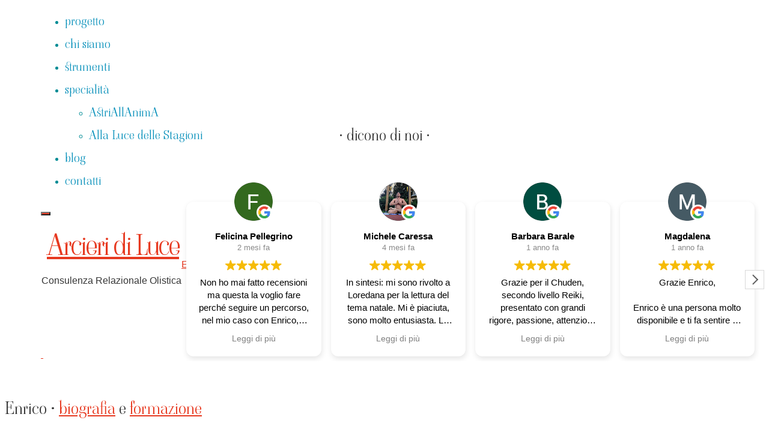

--- FILE ---
content_type: text/html; charset=UTF-8
request_url: https://arcieridiluce.com/chi-siamo/
body_size: 21636
content:
<!DOCTYPE html>
<html lang="it-IT">
<head>

<meta name="viewport" content="width=device-width, user-scalable=yes, initial-scale=1.0">
<meta http-equiv="X-UA-Compatible" content="IE=edge" /><meta charset="UTF-8">
<link rel="profile" href="http://gmpg.org/xfn/11">
<link rel="pingback" href="https://arcieridiluce.com/xmlrpc.php">
<title>Chi Siamo &#8211; Arcieri di Luce</title>
<meta name='robots' content='max-image-preview:large' />
<link rel='dns-prefetch' href='//stats.wp.com' />
<link rel='dns-prefetch' href='//fonts.googleapis.com' />
<link rel='preconnect' href='//i0.wp.com' />
<link rel='preconnect' href='//c0.wp.com' />
<link rel="alternate" type="application/rss+xml" title="Arcieri di Luce &raquo; Feed" href="https://arcieridiluce.com/feed/" />
<link rel="alternate" type="application/rss+xml" title="Arcieri di Luce &raquo; Feed dei commenti" href="https://arcieridiluce.com/comments/feed/" />
<link rel="alternate" type="application/rss+xml" title="Arcieri di Luce &raquo; Chi Siamo Feed dei commenti" href="https://arcieridiluce.com/chi-siamo/feed/" />
<link rel="alternate" title="oEmbed (JSON)" type="application/json+oembed" href="https://arcieridiluce.com/wp-json/oembed/1.0/embed?url=https%3A%2F%2Farcieridiluce.com%2Fchi-siamo%2F" />
<link rel="alternate" title="oEmbed (XML)" type="text/xml+oembed" href="https://arcieridiluce.com/wp-json/oembed/1.0/embed?url=https%3A%2F%2Farcieridiluce.com%2Fchi-siamo%2F&#038;format=xml" />
<style id='wp-img-auto-sizes-contain-inline-css'>
img:is([sizes=auto i],[sizes^="auto," i]){contain-intrinsic-size:3000px 1500px}
/*# sourceURL=wp-img-auto-sizes-contain-inline-css */
</style>
<style id='wp-emoji-styles-inline-css'>

	img.wp-smiley, img.emoji {
		display: inline !important;
		border: none !important;
		box-shadow: none !important;
		height: 1em !important;
		width: 1em !important;
		margin: 0 0.07em !important;
		vertical-align: -0.1em !important;
		background: none !important;
		padding: 0 !important;
	}
/*# sourceURL=wp-emoji-styles-inline-css */
</style>
<style id='wp-block-library-inline-css'>
:root{--wp-block-synced-color:#7a00df;--wp-block-synced-color--rgb:122,0,223;--wp-bound-block-color:var(--wp-block-synced-color);--wp-editor-canvas-background:#ddd;--wp-admin-theme-color:#007cba;--wp-admin-theme-color--rgb:0,124,186;--wp-admin-theme-color-darker-10:#006ba1;--wp-admin-theme-color-darker-10--rgb:0,107,160.5;--wp-admin-theme-color-darker-20:#005a87;--wp-admin-theme-color-darker-20--rgb:0,90,135;--wp-admin-border-width-focus:2px}@media (min-resolution:192dpi){:root{--wp-admin-border-width-focus:1.5px}}.wp-element-button{cursor:pointer}:root .has-very-light-gray-background-color{background-color:#eee}:root .has-very-dark-gray-background-color{background-color:#313131}:root .has-very-light-gray-color{color:#eee}:root .has-very-dark-gray-color{color:#313131}:root .has-vivid-green-cyan-to-vivid-cyan-blue-gradient-background{background:linear-gradient(135deg,#00d084,#0693e3)}:root .has-purple-crush-gradient-background{background:linear-gradient(135deg,#34e2e4,#4721fb 50%,#ab1dfe)}:root .has-hazy-dawn-gradient-background{background:linear-gradient(135deg,#faaca8,#dad0ec)}:root .has-subdued-olive-gradient-background{background:linear-gradient(135deg,#fafae1,#67a671)}:root .has-atomic-cream-gradient-background{background:linear-gradient(135deg,#fdd79a,#004a59)}:root .has-nightshade-gradient-background{background:linear-gradient(135deg,#330968,#31cdcf)}:root .has-midnight-gradient-background{background:linear-gradient(135deg,#020381,#2874fc)}:root{--wp--preset--font-size--normal:16px;--wp--preset--font-size--huge:42px}.has-regular-font-size{font-size:1em}.has-larger-font-size{font-size:2.625em}.has-normal-font-size{font-size:var(--wp--preset--font-size--normal)}.has-huge-font-size{font-size:var(--wp--preset--font-size--huge)}.has-text-align-center{text-align:center}.has-text-align-left{text-align:left}.has-text-align-right{text-align:right}.has-fit-text{white-space:nowrap!important}#end-resizable-editor-section{display:none}.aligncenter{clear:both}.items-justified-left{justify-content:flex-start}.items-justified-center{justify-content:center}.items-justified-right{justify-content:flex-end}.items-justified-space-between{justify-content:space-between}.screen-reader-text{border:0;clip-path:inset(50%);height:1px;margin:-1px;overflow:hidden;padding:0;position:absolute;width:1px;word-wrap:normal!important}.screen-reader-text:focus{background-color:#ddd;clip-path:none;color:#444;display:block;font-size:1em;height:auto;left:5px;line-height:normal;padding:15px 23px 14px;text-decoration:none;top:5px;width:auto;z-index:100000}html :where(.has-border-color){border-style:solid}html :where([style*=border-top-color]){border-top-style:solid}html :where([style*=border-right-color]){border-right-style:solid}html :where([style*=border-bottom-color]){border-bottom-style:solid}html :where([style*=border-left-color]){border-left-style:solid}html :where([style*=border-width]){border-style:solid}html :where([style*=border-top-width]){border-top-style:solid}html :where([style*=border-right-width]){border-right-style:solid}html :where([style*=border-bottom-width]){border-bottom-style:solid}html :where([style*=border-left-width]){border-left-style:solid}html :where(img[class*=wp-image-]){height:auto;max-width:100%}:where(figure){margin:0 0 1em}html :where(.is-position-sticky){--wp-admin--admin-bar--position-offset:var(--wp-admin--admin-bar--height,0px)}@media screen and (max-width:600px){html :where(.is-position-sticky){--wp-admin--admin-bar--position-offset:0px}}

/*# sourceURL=wp-block-library-inline-css */
</style><style id='global-styles-inline-css'>
:root{--wp--preset--aspect-ratio--square: 1;--wp--preset--aspect-ratio--4-3: 4/3;--wp--preset--aspect-ratio--3-4: 3/4;--wp--preset--aspect-ratio--3-2: 3/2;--wp--preset--aspect-ratio--2-3: 2/3;--wp--preset--aspect-ratio--16-9: 16/9;--wp--preset--aspect-ratio--9-16: 9/16;--wp--preset--color--black: #000000;--wp--preset--color--cyan-bluish-gray: #abb8c3;--wp--preset--color--white: #ffffff;--wp--preset--color--pale-pink: #f78da7;--wp--preset--color--vivid-red: #cf2e2e;--wp--preset--color--luminous-vivid-orange: #ff6900;--wp--preset--color--luminous-vivid-amber: #fcb900;--wp--preset--color--light-green-cyan: #7bdcb5;--wp--preset--color--vivid-green-cyan: #00d084;--wp--preset--color--pale-cyan-blue: #8ed1fc;--wp--preset--color--vivid-cyan-blue: #0693e3;--wp--preset--color--vivid-purple: #9b51e0;--wp--preset--color--accent-1: #e73920;--wp--preset--color--accent-2: #008c95;--wp--preset--color--headings: #333;--wp--preset--color--sitetext: #353535;--wp--preset--color--sitebg: #fff;--wp--preset--gradient--vivid-cyan-blue-to-vivid-purple: linear-gradient(135deg,rgb(6,147,227) 0%,rgb(155,81,224) 100%);--wp--preset--gradient--light-green-cyan-to-vivid-green-cyan: linear-gradient(135deg,rgb(122,220,180) 0%,rgb(0,208,130) 100%);--wp--preset--gradient--luminous-vivid-amber-to-luminous-vivid-orange: linear-gradient(135deg,rgb(252,185,0) 0%,rgb(255,105,0) 100%);--wp--preset--gradient--luminous-vivid-orange-to-vivid-red: linear-gradient(135deg,rgb(255,105,0) 0%,rgb(207,46,46) 100%);--wp--preset--gradient--very-light-gray-to-cyan-bluish-gray: linear-gradient(135deg,rgb(238,238,238) 0%,rgb(169,184,195) 100%);--wp--preset--gradient--cool-to-warm-spectrum: linear-gradient(135deg,rgb(74,234,220) 0%,rgb(151,120,209) 20%,rgb(207,42,186) 40%,rgb(238,44,130) 60%,rgb(251,105,98) 80%,rgb(254,248,76) 100%);--wp--preset--gradient--blush-light-purple: linear-gradient(135deg,rgb(255,206,236) 0%,rgb(152,150,240) 100%);--wp--preset--gradient--blush-bordeaux: linear-gradient(135deg,rgb(254,205,165) 0%,rgb(254,45,45) 50%,rgb(107,0,62) 100%);--wp--preset--gradient--luminous-dusk: linear-gradient(135deg,rgb(255,203,112) 0%,rgb(199,81,192) 50%,rgb(65,88,208) 100%);--wp--preset--gradient--pale-ocean: linear-gradient(135deg,rgb(255,245,203) 0%,rgb(182,227,212) 50%,rgb(51,167,181) 100%);--wp--preset--gradient--electric-grass: linear-gradient(135deg,rgb(202,248,128) 0%,rgb(113,206,126) 100%);--wp--preset--gradient--midnight: linear-gradient(135deg,rgb(2,3,129) 0%,rgb(40,116,252) 100%);--wp--preset--font-size--small: 10px;--wp--preset--font-size--medium: 20px;--wp--preset--font-size--large: 25px;--wp--preset--font-size--x-large: 42px;--wp--preset--font-size--normal: 16px;--wp--preset--font-size--larger: 40px;--wp--preset--spacing--20: 0.44rem;--wp--preset--spacing--30: 0.67rem;--wp--preset--spacing--40: 1rem;--wp--preset--spacing--50: 1.5rem;--wp--preset--spacing--60: 2.25rem;--wp--preset--spacing--70: 3.38rem;--wp--preset--spacing--80: 5.06rem;--wp--preset--shadow--natural: 6px 6px 9px rgba(0, 0, 0, 0.2);--wp--preset--shadow--deep: 12px 12px 50px rgba(0, 0, 0, 0.4);--wp--preset--shadow--sharp: 6px 6px 0px rgba(0, 0, 0, 0.2);--wp--preset--shadow--outlined: 6px 6px 0px -3px rgb(255, 255, 255), 6px 6px rgb(0, 0, 0);--wp--preset--shadow--crisp: 6px 6px 0px rgb(0, 0, 0);}:where(.is-layout-flex){gap: 0.5em;}:where(.is-layout-grid){gap: 0.5em;}body .is-layout-flex{display: flex;}.is-layout-flex{flex-wrap: wrap;align-items: center;}.is-layout-flex > :is(*, div){margin: 0;}body .is-layout-grid{display: grid;}.is-layout-grid > :is(*, div){margin: 0;}:where(.wp-block-columns.is-layout-flex){gap: 2em;}:where(.wp-block-columns.is-layout-grid){gap: 2em;}:where(.wp-block-post-template.is-layout-flex){gap: 1.25em;}:where(.wp-block-post-template.is-layout-grid){gap: 1.25em;}.has-black-color{color: var(--wp--preset--color--black) !important;}.has-cyan-bluish-gray-color{color: var(--wp--preset--color--cyan-bluish-gray) !important;}.has-white-color{color: var(--wp--preset--color--white) !important;}.has-pale-pink-color{color: var(--wp--preset--color--pale-pink) !important;}.has-vivid-red-color{color: var(--wp--preset--color--vivid-red) !important;}.has-luminous-vivid-orange-color{color: var(--wp--preset--color--luminous-vivid-orange) !important;}.has-luminous-vivid-amber-color{color: var(--wp--preset--color--luminous-vivid-amber) !important;}.has-light-green-cyan-color{color: var(--wp--preset--color--light-green-cyan) !important;}.has-vivid-green-cyan-color{color: var(--wp--preset--color--vivid-green-cyan) !important;}.has-pale-cyan-blue-color{color: var(--wp--preset--color--pale-cyan-blue) !important;}.has-vivid-cyan-blue-color{color: var(--wp--preset--color--vivid-cyan-blue) !important;}.has-vivid-purple-color{color: var(--wp--preset--color--vivid-purple) !important;}.has-black-background-color{background-color: var(--wp--preset--color--black) !important;}.has-cyan-bluish-gray-background-color{background-color: var(--wp--preset--color--cyan-bluish-gray) !important;}.has-white-background-color{background-color: var(--wp--preset--color--white) !important;}.has-pale-pink-background-color{background-color: var(--wp--preset--color--pale-pink) !important;}.has-vivid-red-background-color{background-color: var(--wp--preset--color--vivid-red) !important;}.has-luminous-vivid-orange-background-color{background-color: var(--wp--preset--color--luminous-vivid-orange) !important;}.has-luminous-vivid-amber-background-color{background-color: var(--wp--preset--color--luminous-vivid-amber) !important;}.has-light-green-cyan-background-color{background-color: var(--wp--preset--color--light-green-cyan) !important;}.has-vivid-green-cyan-background-color{background-color: var(--wp--preset--color--vivid-green-cyan) !important;}.has-pale-cyan-blue-background-color{background-color: var(--wp--preset--color--pale-cyan-blue) !important;}.has-vivid-cyan-blue-background-color{background-color: var(--wp--preset--color--vivid-cyan-blue) !important;}.has-vivid-purple-background-color{background-color: var(--wp--preset--color--vivid-purple) !important;}.has-black-border-color{border-color: var(--wp--preset--color--black) !important;}.has-cyan-bluish-gray-border-color{border-color: var(--wp--preset--color--cyan-bluish-gray) !important;}.has-white-border-color{border-color: var(--wp--preset--color--white) !important;}.has-pale-pink-border-color{border-color: var(--wp--preset--color--pale-pink) !important;}.has-vivid-red-border-color{border-color: var(--wp--preset--color--vivid-red) !important;}.has-luminous-vivid-orange-border-color{border-color: var(--wp--preset--color--luminous-vivid-orange) !important;}.has-luminous-vivid-amber-border-color{border-color: var(--wp--preset--color--luminous-vivid-amber) !important;}.has-light-green-cyan-border-color{border-color: var(--wp--preset--color--light-green-cyan) !important;}.has-vivid-green-cyan-border-color{border-color: var(--wp--preset--color--vivid-green-cyan) !important;}.has-pale-cyan-blue-border-color{border-color: var(--wp--preset--color--pale-cyan-blue) !important;}.has-vivid-cyan-blue-border-color{border-color: var(--wp--preset--color--vivid-cyan-blue) !important;}.has-vivid-purple-border-color{border-color: var(--wp--preset--color--vivid-purple) !important;}.has-vivid-cyan-blue-to-vivid-purple-gradient-background{background: var(--wp--preset--gradient--vivid-cyan-blue-to-vivid-purple) !important;}.has-light-green-cyan-to-vivid-green-cyan-gradient-background{background: var(--wp--preset--gradient--light-green-cyan-to-vivid-green-cyan) !important;}.has-luminous-vivid-amber-to-luminous-vivid-orange-gradient-background{background: var(--wp--preset--gradient--luminous-vivid-amber-to-luminous-vivid-orange) !important;}.has-luminous-vivid-orange-to-vivid-red-gradient-background{background: var(--wp--preset--gradient--luminous-vivid-orange-to-vivid-red) !important;}.has-very-light-gray-to-cyan-bluish-gray-gradient-background{background: var(--wp--preset--gradient--very-light-gray-to-cyan-bluish-gray) !important;}.has-cool-to-warm-spectrum-gradient-background{background: var(--wp--preset--gradient--cool-to-warm-spectrum) !important;}.has-blush-light-purple-gradient-background{background: var(--wp--preset--gradient--blush-light-purple) !important;}.has-blush-bordeaux-gradient-background{background: var(--wp--preset--gradient--blush-bordeaux) !important;}.has-luminous-dusk-gradient-background{background: var(--wp--preset--gradient--luminous-dusk) !important;}.has-pale-ocean-gradient-background{background: var(--wp--preset--gradient--pale-ocean) !important;}.has-electric-grass-gradient-background{background: var(--wp--preset--gradient--electric-grass) !important;}.has-midnight-gradient-background{background: var(--wp--preset--gradient--midnight) !important;}.has-small-font-size{font-size: var(--wp--preset--font-size--small) !important;}.has-medium-font-size{font-size: var(--wp--preset--font-size--medium) !important;}.has-large-font-size{font-size: var(--wp--preset--font-size--large) !important;}.has-x-large-font-size{font-size: var(--wp--preset--font-size--x-large) !important;}
/*# sourceURL=global-styles-inline-css */
</style>

<style id='classic-theme-styles-inline-css'>
/*! This file is auto-generated */
.wp-block-button__link{color:#fff;background-color:#32373c;border-radius:9999px;box-shadow:none;text-decoration:none;padding:calc(.667em + 2px) calc(1.333em + 2px);font-size:1.125em}.wp-block-file__button{background:#32373c;color:#fff;text-decoration:none}
/*# sourceURL=/wp-includes/css/classic-themes.min.css */
</style>
<link rel='stylesheet' id='wc-gallery-style-css' href='https://arcieridiluce.com/wp-content/plugins/boldgrid-gallery/includes/css/style.css?ver=1.55' media='all' />
<link rel='stylesheet' id='wc-gallery-popup-style-css' href='https://arcieridiluce.com/wp-content/plugins/boldgrid-gallery/includes/css/magnific-popup.css?ver=1.1.0' media='all' />
<link rel='stylesheet' id='wc-gallery-flexslider-style-css' href='https://arcieridiluce.com/wp-content/plugins/boldgrid-gallery/includes/vendors/flexslider/flexslider.css?ver=2.6.1' media='all' />
<link rel='stylesheet' id='wc-gallery-owlcarousel-style-css' href='https://arcieridiluce.com/wp-content/plugins/boldgrid-gallery/includes/vendors/owlcarousel/assets/owl.carousel.css?ver=2.1.4' media='all' />
<link rel='stylesheet' id='wc-gallery-owlcarousel-theme-style-css' href='https://arcieridiluce.com/wp-content/plugins/boldgrid-gallery/includes/vendors/owlcarousel/assets/owl.theme.default.css?ver=2.1.4' media='all' />
<link rel='stylesheet' id='fluida-themefonts-css' href='https://arcieridiluce.com/wp-content/themes/fluida/resources/fonts/fontfaces.css?ver=1.8.8.1' media='all' />
<link rel='stylesheet' id='fluida-googlefonts-css' href='//fonts.googleapis.com/css?family=Viaoda+Libre%3A%7CViaoda+Libre%3A100%7CViaoda+Libre%3A200&#038;ver=1.8.8.1' media='all' />
<link rel='stylesheet' id='fluida-main-css' href='https://arcieridiluce.com/wp-content/themes/fluida/style.css?ver=1.8.8.1' media='all' />
<style id='fluida-main-inline-css'>
 #site-wrapper, #site-header-main, #header-image-main-inside, #wp-custom-header { margin: 0 auto; max-width: 1920px; } #primary { width: 120px; } #secondary { width: 120px; } #container.one-column { } #container.two-columns-right #secondary { float: right; } #container.two-columns-right .main, .two-columns-right #breadcrumbs { width: calc( 98% - 120px ); float: left; } #container.two-columns-left #primary { float: left; } #container.two-columns-left .main, .two-columns-left #breadcrumbs { width: calc( 98% - 120px ); float: right; } #container.three-columns-right #primary, #container.three-columns-left #primary, #container.three-columns-sided #primary { float: left; } #container.three-columns-right #secondary, #container.three-columns-left #secondary, #container.three-columns-sided #secondary { float: left; } #container.three-columns-right #primary, #container.three-columns-left #secondary { margin-left: 2%; margin-right: 2%; } #container.three-columns-right .main, .three-columns-right #breadcrumbs { width: calc( 96% - 240px ); float: left; } #container.three-columns-left .main, .three-columns-left #breadcrumbs { width: calc( 96% - 240px ); float: right; } #container.three-columns-sided #secondary { float: right; } #container.three-columns-sided .main, .three-columns-sided #breadcrumbs { width: calc( 96% - 240px ); float: right; margin: 0 calc( 2% + 120px ) 0 -1920px; } html { font-family: Helvetica Neue, Arial, Helvetica, sans-serif; font-size: 16px; font-weight: 300; line-height: 1.9; } #site-title { font-family: 'Viaoda Libre'; font-size: 90%; font-weight: 100; } #access ul li a { font-family: 'Viaoda Libre'; font-size: 100%; font-weight: 100; } #access i.search-icon { ; } .widget-title { font-family: Helvetica Neue, Arial, Helvetica, sans-serif; font-size: 100%; font-weight: 300; } .widget-container { font-family: Helvetica Neue, Arial, Helvetica, sans-serif; font-size: 100%; font-weight: 300; } .entry-title, #reply-title, .woocommerce .main .page-title, .woocommerce .main .entry-title { font-family: 'Viaoda Libre'; font-size: 280%; font-weight: 200; } .content-masonry .entry-title { font-size: 210%; } h1 { font-size: 2.563em; } h2 { font-size: 2.266em; } h3 { font-size: 1.969em; } h4 { font-size: 1.672em; } h5 { font-size: 1.375em; } h6 { font-size: 1.078em; } h1, h2, h3, h4, h5, h6 { font-family: 'Viaoda Libre'; font-weight: 100; } .lp-staticslider .staticslider-caption-title, .seriousslider.seriousslider-theme .seriousslider-caption-title { font-family: 'Viaoda Libre'; } body { color: #353535; background-color: #f3f3f3; } #site-header-main, #site-header-main-inside, #access ul li a, #access ul ul, #access::after { background-color: #ffffff; } #access .menu-main-search .searchform { border-color: #008c95; background-color: #008c95; } .menu-search-animated .searchform input[type="search"], .menu-search-animated .searchform input[type="search"]:focus { color: #ffffff; } #header a { color: #e73920; } #access > div > ul > li, #access > div > ul > li > a { color: #008c95; } #access ul.sub-menu li a, #access ul.children li a { color: #555; } #access ul.sub-menu li:hover > a, #access ul.children li:hover > a { background-color: rgba(85,85,85,0.1); } #access > div > ul > li:hover > a { color: #ffffff; } #access ul > li.current_page_item > a, #access ul > li.current-menu-item > a, #access ul > li.current_page_ancestor > a, #access ul > li.current-menu-ancestor > a, #access .sub-menu, #access .children { border-top-color: #008c95; } #access ul ul ul { border-left-color: rgba(85,85,85,0.5); } #access > div > ul > li:hover > a { background-color: #008c95; } #access ul.children > li.current_page_item > a, #access ul.sub-menu > li.current-menu-item > a, #access ul.children > li.current_page_ancestor > a, #access ul.sub-menu > li.current-menu-ancestor > a { border-color: #555; } .searchform .searchsubmit, .searchform:hover input[type="search"], .searchform input[type="search"]:focus { color: #fff; background-color: transparent; } .searchform::after, .searchform input[type="search"]:focus, .searchform .searchsubmit:hover { background-color: #e73920; } article.hentry, #primary, .searchform, .main > div:not(#content-masonry), .main > header, .main > nav#nav-below, .pagination span, .pagination a, #nav-old-below .nav-previous, #nav-old-below .nav-next { background-color: #fff; } #breadcrumbs-container { background-color: #f8f8f8;} #secondary { ; } #colophon, #footer { background-color: #ffffff; color: #595959; } span.entry-format { color: #e73920; } .format-aside { border-top-color: #f3f3f3; } article.hentry .post-thumbnail-container { background-color: rgba(53,53,53,0.15); } .entry-content blockquote::before, .entry-content blockquote::after { color: rgba(53,53,53,0.1); } .entry-content h1, .entry-content h2, .entry-content h3, .entry-content h4, .lp-text-content h1, .lp-text-content h2, .lp-text-content h3, .lp-text-content h4 { color: #333; } a { color: #e73920; } a:hover, .entry-meta span a:hover, .comments-link a:hover { color: #008c95; } #footer a, .page-title strong { color: #e73920; } #footer a:hover, #site-title a:hover span { color: #008c95; } #access > div > ul > li.menu-search-animated:hover i { color: #ffffff; } .continue-reading-link { color: #fff; background-color: #008c95} .continue-reading-link:before { background-color: #e73920} .continue-reading-link:hover { color: #fff; } header.pad-container { border-top-color: #e73920; } article.sticky:after { background-color: rgba(231,57,32,1); } .socials a:before { color: #e73920; } .socials a:hover:before { color: #008c95; } .fluida-normalizedtags #content .tagcloud a { color: #fff; background-color: #e73920; } .fluida-normalizedtags #content .tagcloud a:hover { background-color: #008c95; } #toTop .icon-back2top:before { color: #e73920; } #toTop:hover .icon-back2top:before { color: #008c95; } .entry-meta .icon-metas:before { color: #008c95; } .page-link a:hover { border-top-color: #008c95; } #site-title span a span:nth-child(0) { background-color: #e73920; color: #ffffff; width: 1.4em; margin-right: .1em; text-align: center; line-height: 1.4; font-weight: 300; } #site-title span a:hover span:nth-child(0) { background-color: #008c95; } .fluida-caption-one .main .wp-caption .wp-caption-text { border-bottom-color: #eeeeee; } .fluida-caption-two .main .wp-caption .wp-caption-text { background-color: #f5f5f5; } .fluida-image-one .entry-content img[class*="align"], .fluida-image-one .entry-summary img[class*="align"], .fluida-image-two .entry-content img[class*='align'], .fluida-image-two .entry-summary img[class*='align'] { border-color: #eeeeee; } .fluida-image-five .entry-content img[class*='align'], .fluida-image-five .entry-summary img[class*='align'] { border-color: #e73920; } /* diffs */ span.edit-link a.post-edit-link, span.edit-link a.post-edit-link:hover, span.edit-link .icon-edit:before { color: #7a7a7a; } .searchform { border-color: #ebebeb; } .entry-meta span, .entry-utility span, .entry-meta time, .comment-meta a, #breadcrumbs-nav .icon-angle-right::before, .footermenu ul li span.sep { color: #7a7a7a; } #footer { border-top-color: #ebebeb; } #colophon .widget-container:after { background-color: #ebebeb; } #commentform { max-width:690px;} code, .reply a:after, #nav-below .nav-previous a:before, #nav-below .nav-next a:before, .reply a:after { background-color: #eeeeee; } pre, .entry-meta .author, nav.sidebarmenu, .page-link > span, article .author-info, .comment-author, .commentlist .comment-body, .commentlist .pingback, nav.sidebarmenu li a { border-color: #eeeeee; } select, input[type], textarea { color: #353535; } button, input[type="button"], input[type="submit"], input[type="reset"] { background-color: #e73920; color: #fff; } button:hover, input[type="button"]:hover, input[type="submit"]:hover, input[type="reset"]:hover { background-color: #008c95; } select, input[type], textarea { border-color: #e9e9e9; } input[type]:hover, textarea:hover, select:hover, input[type]:focus, textarea:focus, select:focus { border-color: #cdcdcd; } hr { background-color: #e9e9e9; } #toTop { background-color: rgba(250,250,250,0.8) } /* gutenberg */ .wp-block-image.alignwide { margin-left: -1%; margin-right: -1%; } .wp-block-image.alignwide img { width: 103%; max-width: 103%; } .has-accent-1-color, .has-accent-1-color:hover { color: #e73920; } .has-accent-2-color, .has-accent-2-color:hover { color: #008c95; } .has-headings-color, .has-headings-color:hover { color: #333; } .has-sitetext-color, .has-sitetext-color:hover { color: #353535; } .has-sitebg-color, .has-sitebg-color:hover { color: #fff; } .has-accent-1-background-color { background-color: #e73920; } .has-accent-2-background-color { background-color: #008c95; } .has-headings-background-color { background-color: #333; } .has-sitetext-background-color { background-color: #353535; } .has-sitebg-background-color { background-color: #fff; } .has-small-font-size { font-size: 10px; } .has-regular-font-size { font-size: 16px; } .has-large-font-size { font-size: 25px; } .has-larger-font-size { font-size: 40px; } .has-huge-font-size { font-size: 40px; } /* woocommerce */ .woocommerce-page #respond input#submit.alt, .woocommerce a.button.alt, .woocommerce-page button.button.alt, .woocommerce input.button.alt, .woocommerce #respond input#submit, .woocommerce a.button, .woocommerce button.button, .woocommerce input.button { background-color: #e73920; color: #fff; line-height: 1.9; } .woocommerce #respond input#submit:hover, .woocommerce a.button:hover, .woocommerce button.button:hover, .woocommerce input.button:hover { background-color: #ff5b42; color: #fff;} .woocommerce-page #respond input#submit.alt, .woocommerce a.button.alt, .woocommerce-page button.button.alt, .woocommerce input.button.alt { background-color: #008c95; color: #fff; line-height: 1.9; } .woocommerce-page #respond input#submit.alt:hover, .woocommerce a.button.alt:hover, .woocommerce-page button.button.alt:hover, .woocommerce input.button.alt:hover { background-color: #22aeb7; color: #fff;} .woocommerce div.product .woocommerce-tabs ul.tabs li.active { border-bottom-color: #fff; } .woocommerce #respond input#submit.alt.disabled, .woocommerce #respond input#submit.alt.disabled:hover, .woocommerce #respond input#submit.alt:disabled, .woocommerce #respond input#submit.alt:disabled:hover, .woocommerce #respond input#submit.alt[disabled]:disabled, .woocommerce #respond input#submit.alt[disabled]:disabled:hover, .woocommerce a.button.alt.disabled, .woocommerce a.button.alt.disabled:hover, .woocommerce a.button.alt:disabled, .woocommerce a.button.alt:disabled:hover, .woocommerce a.button.alt[disabled]:disabled, .woocommerce a.button.alt[disabled]:disabled:hover, .woocommerce button.button.alt.disabled, .woocommerce button.button.alt.disabled:hover, .woocommerce button.button.alt:disabled, .woocommerce button.button.alt:disabled:hover, .woocommerce button.button.alt[disabled]:disabled, .woocommerce button.button.alt[disabled]:disabled:hover, .woocommerce input.button.alt.disabled, .woocommerce input.button.alt.disabled:hover, .woocommerce input.button.alt:disabled, .woocommerce input.button.alt:disabled:hover, .woocommerce input.button.alt[disabled]:disabled, .woocommerce input.button.alt[disabled]:disabled:hover { background-color: #008c95; } .woocommerce ul.products li.product .price, .woocommerce div.product p.price, .woocommerce div.product span.price { color: #030303 } #add_payment_method #payment, .woocommerce-cart #payment, .woocommerce-checkout #payment { background: #f5f5f5; } /* mobile menu */ nav#mobile-menu { background-color: #ffffff; color: #008c95;} #mobile-menu .menu-main-search input[type="search"] { color: #008c95; } .main .entry-content, .main .entry-summary { text-align: justify; } .main p, .main ul, .main ol, .main dd, .main pre, .main hr { margin-bottom: 1em; } .main .entry-content p { text-indent: 0em; } .main a.post-featured-image { background-position: center center; } #content { margin-top: 0px; } #content { padding-left: 0px; padding-right: 0px; } #header-widget-area { width: 25%; left: calc(50% - 25% / 2); } .fluida-stripped-table .main thead th, .fluida-bordered-table .main thead th, .fluida-stripped-table .main td, .fluida-stripped-table .main th, .fluida-bordered-table .main th, .fluida-bordered-table .main td { border-color: #e9e9e9; } .fluida-clean-table .main th, .fluida-stripped-table .main tr:nth-child(even) td, .fluida-stripped-table .main tr:nth-child(even) th { background-color: #f6f6f6; } .fluida-cropped-featured .main .post-thumbnail-container { height: 200px; } .fluida-responsive-featured .main .post-thumbnail-container { max-height: 200px; height: auto; } #secondary { border: 0; box-shadow: none; } #primary + #secondary { padding-left: 1em; } article.hentry .article-inner, #breadcrumbs-nav, body.woocommerce.woocommerce-page #breadcrumbs-nav, #content-masonry article.hentry .article-inner, .pad-container { padding-left: 1%; padding-right: 1%; } .fluida-magazine-two.archive #breadcrumbs-nav, .fluida-magazine-two.archive .pad-container, .fluida-magazine-two.search #breadcrumbs-nav, .fluida-magazine-two.search .pad-container, .fluida-magazine-two.page-template-template-page-with-intro #breadcrumbs-nav, .fluida-magazine-two.page-template-template-page-with-intro .pad-container { padding-left: 0.5%; padding-right: 0.5%; } .fluida-magazine-three.archive #breadcrumbs-nav, .fluida-magazine-three.archive .pad-container, .fluida-magazine-three.search #breadcrumbs-nav, .fluida-magazine-three.search .pad-container, .fluida-magazine-three.page-template-template-page-with-intro #breadcrumbs-nav, .fluida-magazine-three.page-template-template-page-with-intro .pad-container { padding-left: 0.33333333333333%; padding-right: 0.33333333333333%; } #site-header-main { height:150px; } #sheader, .identity, #nav-toggle { height:150px; line-height:150px; } #access div > ul > li > a { line-height:148px; } #access .menu-main-search > a, #branding { height:150px; } .fluida-responsive-headerimage #masthead #header-image-main-inside { max-height: 140px; } .fluida-cropped-headerimage #masthead div.header-image { height: 140px; } .fluida-landing-page .lp-blocks-inside, .fluida-landing-page .lp-boxes-inside, .fluida-landing-page .lp-text-inside, .fluida-landing-page .lp-posts-inside, .fluida-landing-page .lp-section-header { max-width: 1920px; } .seriousslider-theme .seriousslider-caption-buttons a:nth-child(2n+1), a.staticslider-button:nth-child(2n+1) { color: #353535; border-color: #fff; background-color: #fff; } .seriousslider-theme .seriousslider-caption-buttons a:nth-child(2n+1):hover, a.staticslider-button:nth-child(2n+1):hover { color: #fff; } .seriousslider-theme .seriousslider-caption-buttons a:nth-child(2n), a.staticslider-button:nth-child(2n) { border-color: #fff; color: #fff; } .seriousslider-theme .seriousslider-caption-buttons a:nth-child(2n):hover, .staticslider-button:nth-child(2n):hover { color: #353535; background-color: #fff; } .lp-blocks { ; } .lp-block > i::before { color: #e73920; } .lp-block:hover i::before { color: #008c95; } .lp-block i:after { background-color: #e73920; } .lp-block:hover i:after { background-color: #008c95; } .lp-block-text, .lp-boxes-static .lp-box-text, .lp-section-desc { color: #717171; } .lp-text { background-color: #FFF; } .lp-boxes-1 .lp-box .lp-box-image { height: 236px; } .lp-boxes-1.lp-boxes-animated .lp-box:hover .lp-box-text { max-height: 136px; } .lp-boxes-2 .lp-box .lp-box-image { height: 400px; } .lp-boxes-2.lp-boxes-animated .lp-box:hover .lp-box-text { max-height: 300px; } .lp-box-readmore { color: #e73920; } .lp-boxes { ; } .lp-boxes .lp-box-overlay { background-color: rgba(231,57,32, 0.9); } .lpbox-rnd1 { background-color: #c8c8c8; } .lpbox-rnd2 { background-color: #c3c3c3; } .lpbox-rnd3 { background-color: #bebebe; } .lpbox-rnd4 { background-color: #b9b9b9; } .lpbox-rnd5 { background-color: #b4b4b4; } .lpbox-rnd6 { background-color: #afafaf; } .lpbox-rnd7 { background-color: #aaaaaa; } .lpbox-rnd8 { background-color: #a5a5a5; } 
/*# sourceURL=fluida-main-inline-css */
</style>
<link rel='stylesheet' id='slb_core-css' href='https://arcieridiluce.com/wp-content/plugins/simple-lightbox/client/css/app.css?ver=2.9.4' media='all' />
<link rel='stylesheet' id='boldgrid-components-css' href='https://arcieridiluce.com/wp-content/plugins/post-and-page-builder/assets/css/components.min.css?ver=2.16.5' media='all' />
<link rel='stylesheet' id='font-awesome-css' href='https://arcieridiluce.com/wp-content/plugins/post-and-page-builder/assets/css/font-awesome.min.css?ver=4.7' media='all' />
<link rel='stylesheet' id='boldgrid-fe-css' href='https://arcieridiluce.com/wp-content/plugins/post-and-page-builder/assets/css/editor-fe.min.css?ver=1.27.10' media='all' />
<link rel='stylesheet' id='boldgrid-custom-styles-css' href='https://arcieridiluce.com/wp-content/plugins/post-and-page-builder/assets/css/custom-styles.css?ver=6.9' media='all' />
<!--n2css--><!--n2js--><script src="https://c0.wp.com/c/6.9/wp-includes/js/jquery/jquery.min.js" id="jquery-core-js"></script>
<script src="https://c0.wp.com/c/6.9/wp-includes/js/jquery/jquery-migrate.min.js" id="jquery-migrate-js"></script>
<link rel="https://api.w.org/" href="https://arcieridiluce.com/wp-json/" /><link rel="alternate" title="JSON" type="application/json" href="https://arcieridiluce.com/wp-json/wp/v2/pages/2" /><link rel="EditURI" type="application/rsd+xml" title="RSD" href="https://arcieridiluce.com/xmlrpc.php?rsd" />
<meta name="generator" content="WordPress 6.9" />
<link rel="canonical" href="https://arcieridiluce.com/chi-siamo/" />
<link rel='shortlink' href='https://arcieridiluce.com/?p=2' />
<meta name="ti-site-data" content="[base64]" />	<style>img#wpstats{display:none}</style>
		<link rel="icon" href="https://i0.wp.com/arcieridiluce.com/wp-content/uploads/2020/04/cropped-LogoEnd_MG_8056_1000px_Squared.png?fit=32%2C32&#038;ssl=1" sizes="32x32" />
<link rel="icon" href="https://i0.wp.com/arcieridiluce.com/wp-content/uploads/2020/04/cropped-LogoEnd_MG_8056_1000px_Squared.png?fit=192%2C192&#038;ssl=1" sizes="192x192" />
<link rel="apple-touch-icon" href="https://i0.wp.com/arcieridiluce.com/wp-content/uploads/2020/04/cropped-LogoEnd_MG_8056_1000px_Squared.png?fit=180%2C180&#038;ssl=1" />
<meta name="msapplication-TileImage" content="https://i0.wp.com/arcieridiluce.com/wp-content/uploads/2020/04/cropped-LogoEnd_MG_8056_1000px_Squared.png?fit=270%2C270&#038;ssl=1" />
		<style id="wp-custom-css">
			
#site-title a {
    text-transform: none;
	font-size: 46px; 
}
	

#site-title span a:hover span:nth-child(1) {
background-color: #ffff;
}

#site-title span a:hover span:nth-child(1) {
background-color: #ffff;
}

#site-header-main-inside, #container, #colophon-inside, #footer-inside, #breadcrumbs-container-inside, #wp-custom-header {
    margin: 0 auto;
    max-width: 1144px;
	}

#site-header-main-inside {
  display: fixed;
  width: 110%;
  padding: 0 0;
}

*{
-moz-user-select: none; 
-ms-user-select: none; 
-khtml-user-select: none;  
-webkit-touch-callout: none; 
user-select: none; 
}

#site-copyright {
    display: block;
    float: left;
    clear: left;
    font-style: normal;
    font-size: .95em;
    line-height: 1.5;
}

#branding {
    float: left;
    padding-left: 1px;
    -webkit-transition: .5s height ease-in-out;
    transition: .5s height ease-in-out;
}


body {
    color: #353535;
    background: #fff;
}

article.hentry .article-inner, #breadcrumbs-nav, body.woocommerce.woocommerce-page #breadcrumbs-nav, #content-masonry article.hentry .article-inner, .pad-container {
padding-left: 0px;
padding-right: 0%;
padding-top: 6%;
}



#site-title {
	font-family: 'Viaoda Libre', serif;
	letter-spacing: -3px;
	padding-left: 9px;
}



#access ul li a {
font-family: 'Viaoda Libre', serif;
font-size: 100%;
font-size: 27px;
font-weight: 100;
letter-spacing: -0.5px;
	padding: 0 0.7em;
	
}
.entry-meta {
    display: block;
    clear: both;
    overflow: hidden;
    margin: 0;
    padding: 9px;
    font-size: 1em;

	}
	.entry-title a:link,
.entry-title a:visited {
	color: inherit;
	text-decoration: none;
    padding: 0px
	
}

.entry-title {
	margin: 0;
	padding: .1em 0;
	font-weight: 300;
	line-height: 1.4;
	word-wrap: break-word;
    padding: 9px;
}

article.hentry .post-thumbnail-container > a.responsive-featured-image {
    display: block;
    margin: 0 auto;
    height: 0px;
    width: 100%;
    text-align: center;
}

nav#mobile-menu a span {
    display: inline-block;
    color: #028eb9;
    font-family: Viaoda Libre;
    font-size: 20px;

}

#masthead .header-image {
	display: block;
	width: 1142px;
	max-width: 100%;
	height: 12px;
	margin: 0 auto;
	background-size: cover;
	background-position: 50% 50%;
}
#access a > span {
  display: block;
  text-transform: none;		</style>
		
<!-- Metatag Open Graph -->
<meta property="og:title" content="Arcieri di Luce" />
<meta property="og:description" content="Consulenza Relazionale Olistica" />
<meta property="og:type" content="article" />
<meta property="og:url" content="https://arcieridiluce.com" />

<!-- Metatag per Telegram (Twitter card format, cache-busted) -->

<link rel='stylesheet' id='boldgrid-editor-fonts-css' href='https://fonts.googleapis.com/css?family=Viaoda+Libre%3Aregular&#038;ver=6.9' media='all' />
</head>

<body class="wp-singular page-template page-template-template page-template-page page-template-fullwidth page-template-templatepagefullwidth-php page page-id-2 wp-embed-responsive wp-theme-fluida sp-easy-accordion-enabled boldgrid-ppb fluida-image-none fluida-caption-two fluida-totop-normal fluida-bordered-table fluida-menu-center fluida-responsive-headerimage fluida-responsive-featured fluida-magazine-one fluida-magazine-layout fluida-comment-placeholder fluida-hide-page-title fluida-hide-cat-title fluida-elementshadow fluida-elementradius fluida-normalizedtags fluida-article-animation-grow fluida-menu-animation boldgrid-editor-template" itemscope itemtype="http://schema.org/WebPage">
			<a class="skip-link screen-reader-text" href="#main" title="Salta al contenuto"> Salta al contenuto </a>
			<div id="site-wrapper">

	<header id="masthead" class="cryout"  itemscope itemtype="http://schema.org/WPHeader">

		<div id="site-header-main">
			<div id="site-header-main-inside">

								<nav id="mobile-menu">
					<div><ul id="mobile-nav" class=""><li id="menu-item-324" class="menu-item menu-item-type-post_type menu-item-object-page menu-item-home menu-item-324"><a href="https://arcieridiluce.com/"><span>progetto</span></a></li>
<li id="menu-item-50" class="menu-item menu-item-type-post_type menu-item-object-page current-menu-item page_item page-item-2 current_page_item menu-item-50"><a href="https://arcieridiluce.com/chi-siamo/" aria-current="page"><span>chi siamo</span></a></li>
<li id="menu-item-222" class="menu-item menu-item-type-post_type menu-item-object-page menu-item-222"><a href="https://arcieridiluce.com/strumenti/"><span>strumenti</span></a></li>
<li id="menu-item-2909" class="menu-item menu-item-type-custom menu-item-object-custom menu-item-has-children menu-item-2909"><a href="#"><span>specialità</span></a>
<ul class="sub-menu">
	<li id="menu-item-2893" class="menu-item menu-item-type-post_type menu-item-object-page menu-item-2893"><a href="https://arcieridiluce.com/specialita/astriallanima/"><span>AstriAllAnimA</span></a></li>
	<li id="menu-item-2894" class="menu-item menu-item-type-post_type menu-item-object-page menu-item-2894"><a href="https://arcieridiluce.com/specialita/alla-luce-delle-stagioni/"><span>Alla Luce delle Stagioni</span></a></li>
</ul>
</li>
<li id="menu-item-357" class="menu-item menu-item-type-post_type menu-item-object-page menu-item-357"><a href="https://arcieridiluce.com/articoli/"><span>blog</span></a></li>
<li id="menu-item-22" class="menu-item menu-item-type-post_type menu-item-object-page menu-item-22"><a href="https://arcieridiluce.com/contatti/"><span>contatti</span></a></li>
</ul></div>					<button id="nav-cancel"><i class="blicon-cross3"></i></button>
				</nav> <!-- #mobile-menu -->
				
				<div id="branding">
					<div id="site-text"><div itemprop="headline" id="site-title"><span> <a href="https://arcieridiluce.com/" title="Consulenza Relazionale Olistica" rel="home">Arcieri di Luce</a> </span></div><span id="site-description"  itemprop="description" >Consulenza Relazionale Olistica</span></div>				</div><!-- #branding -->

				<nav id="sheader" class="socials"><a target="_blank" href="mailto:arcieridiluce@gmail.com"  class="menu-item menu-item-type-custom menu-item-object-custom menu-item-108"><span>EMail</span></a><a target="_blank" href="https://www.facebook.com/arcieridiluce/"  class="menu-item menu-item-type-custom menu-item-object-custom menu-item-106"><span>Facebook</span></a><a href="https://www.youtube.com/channel/UC-f8VNNwjvTRG-PKJALeRgA"  class="menu-item menu-item-type-custom menu-item-object-custom menu-item-2385"><span>YouTube</span></a><a href="https://open.spotify.com/show/42cLuI25qqN0ElB6pWrFWu"  class="menu-item menu-item-type-custom menu-item-object-custom menu-item-2900"><span>Spotify</span></a></nav>
								<a id="nav-toggle" href="#"><span>&nbsp;</span></a>
				<nav id="access" role="navigation"  aria-label="Primary Menu"  itemscope itemtype="http://schema.org/SiteNavigationElement">
						<div><ul id="prime_nav" class=""><li class="menu-item menu-item-type-post_type menu-item-object-page menu-item-home menu-item-324"><a href="https://arcieridiluce.com/"><span>progetto</span></a></li>
<li class="menu-item menu-item-type-post_type menu-item-object-page current-menu-item page_item page-item-2 current_page_item menu-item-50"><a href="https://arcieridiluce.com/chi-siamo/" aria-current="page"><span>chi siamo</span></a></li>
<li class="menu-item menu-item-type-post_type menu-item-object-page menu-item-222"><a href="https://arcieridiluce.com/strumenti/"><span>strumenti</span></a></li>
<li class="menu-item menu-item-type-custom menu-item-object-custom menu-item-has-children menu-item-2909"><a href="#"><span>specialità</span></a>
<ul class="sub-menu">
	<li class="menu-item menu-item-type-post_type menu-item-object-page menu-item-2893"><a href="https://arcieridiluce.com/specialita/astriallanima/"><span>AstriAllAnimA</span></a></li>
	<li class="menu-item menu-item-type-post_type menu-item-object-page menu-item-2894"><a href="https://arcieridiluce.com/specialita/alla-luce-delle-stagioni/"><span>Alla Luce delle Stagioni</span></a></li>
</ul>
</li>
<li class="menu-item menu-item-type-post_type menu-item-object-page menu-item-357"><a href="https://arcieridiluce.com/articoli/"><span>blog</span></a></li>
<li class="menu-item menu-item-type-post_type menu-item-object-page menu-item-22"><a href="https://arcieridiluce.com/contatti/"><span>contatti</span></a></li>
</ul></div>				</nav><!-- #access -->
				
			</div><!-- #site-header-main-inside -->
		</div><!-- #site-header-main -->

		<div id="header-image-main">
			<div id="header-image-main-inside">
							</div><!-- #header-image-main-inside -->
		</div><!-- #header-image-main -->

	</header><!-- #masthead -->

	
	
	<div id="content" class="cryout">
		<main class="main bg-custom-template "
	role="main">
	<div class="bge-content-main">
		<article id="post-2" class="bg-page-article post-2 page type-page status-publish has-post-thumbnail hentry">
			
			<div class="bge-entry-content">
				<div class="boldgrid-section">
<div class="container">
<div class="row">
<div class="col-lg-12 col-md-12 col-xs-12 col-sm-12">
<h4 class="" style="font-family: Viaoda Libre; font-size: 26px; font-weight: 100; text-align: center;" data-font-family="Viaoda Libre" data-font-weight="400" data-font-style="">· dicono di noi ·</h4>
<p class="" style="text-align: center;"><pre class="ti-widget"><template id="trustindex-google-widget-html"><div class=" ti-widget  ti-goog ti-disable-font ti-review-text-mode-readmore ti-content-align-center" data-no-translation="true" data-time-locale="%d %s fa|oggi|giorno|giorni|settimana|settimane|mese|mesi|anno|anni" data-plugin-version="13.2.7" data-layout-id="36" data-layout-category="slider" data-set-id="drop-shadow" data-pid="" data-language="it" data-close-locale="Vicino" data-review-target-width="300" data-css-version="2" data-reply-by-locale="Risposta dal proprietario" data-only-rating-locale="Questo utente ha lasciato solo una valutazione." data-pager-autoplay-timeout="6"> <div class="ti-widget-container ti-col-3"> <div class="ti-reviews-container"> <div class="ti-controls"> <div class="ti-next" aria-label="Prossima recensione" role="button" tabindex="0"></div> <div class="ti-prev" aria-label="Recensione precedente" role="button" tabindex="0"></div> </div> <div class="ti-reviews-container-wrapper">  <div data-empty="0" data-time="1761782400" class="ti-review-item source-Google ti-image-layout-thumbnail" data-id="cfcd208495d565ef66e7dff9f98764da"> <div class="ti-inner"> <div class="ti-review-header"> <trustindex-image class="ti-platform-icon" data-imgurl="https://cdn.trustindex.io/assets/platform/Google/icon.svg" alt="" width="20" height="20" loading="lazy"></trustindex-image> <div class="ti-profile-img"> <trustindex-image data-imgurl="https://lh3.googleusercontent.com/a/ACg8ocKA7AFk2eZMaRPiH6SjSGT0Zm5CdJYb5CFbbiAJGXRrshvZig=w64-h64-c-rp-mo-br100" alt="Felicina Pellegrino profile picture" loading="lazy"></trustindex-image> </div> <div class="ti-profile-details"> <div class="ti-name"> Felicina Pellegrino </div> <div class="ti-date"></div> </div> </div> <span class="ti-stars"><trustindex-image class="ti-star" data-imgurl="https://cdn.trustindex.io/assets/platform/Google/star/f.svg" alt="Google" width="17" height="17" loading="lazy"></trustindex-image><trustindex-image class="ti-star" data-imgurl="https://cdn.trustindex.io/assets/platform/Google/star/f.svg" alt="Google" width="17" height="17" loading="lazy"></trustindex-image><trustindex-image class="ti-star" data-imgurl="https://cdn.trustindex.io/assets/platform/Google/star/f.svg" alt="Google" width="17" height="17" loading="lazy"></trustindex-image><trustindex-image class="ti-star" data-imgurl="https://cdn.trustindex.io/assets/platform/Google/star/f.svg" alt="Google" width="17" height="17" loading="lazy"></trustindex-image><trustindex-image class="ti-star" data-imgurl="https://cdn.trustindex.io/assets/platform/Google/star/f.svg" alt="Google" width="17" height="17" loading="lazy"></trustindex-image></span> <div class="ti-review-text-container ti-review-content"><!-- R-CONTENT -->Non ho mai fatto recensioni ma questa la voglio fare perché seguire un percorso, nel mio caso con Enrico, è una delle esperienze più positive mai vissuta prima.
Sono stata accolta con competenza, sensibilità, disponibilità e fermezza che reputo davvero efficaci. Sottolineo che Enrico è anche molto versatile nel senso che sa usare metafore ed esercizi davvero utili per affrontare questioni che a volte sembrano insormontabili.
Per me sono il tempo ed i soldi (peraltro not expensive) meglio spesi nel mio attuale percorso di vita.
Ringrazio e consiglio di cuore!<!-- R-CONTENT --></div> <span class="ti-read-more" data-container=".ti-review-content" data-collapse-text="Nascondere" data-open-text="Leggi di più"></span> </div> </div>  <div data-empty="0" data-time="1758240000" class="ti-review-item source-Google ti-image-layout-thumbnail" data-id="cfcd208495d565ef66e7dff9f98764da"> <div class="ti-inner"> <div class="ti-review-header"> <trustindex-image class="ti-platform-icon" data-imgurl="https://cdn.trustindex.io/assets/platform/Google/icon.svg" alt="" width="20" height="20" loading="lazy"></trustindex-image> <div class="ti-profile-img"> <trustindex-image data-imgurl="https://lh3.googleusercontent.com/a-/ALV-UjVrI2238nMrm66h7wI1eG1T7CcsQ7cnC2A_Y0by3ih1j7o6VjUb=w64-h64-c-rp-mo-ba2-br100" alt="Michele Caressa profile picture" loading="lazy"></trustindex-image> </div> <div class="ti-profile-details"> <div class="ti-name"> Michele Caressa </div> <div class="ti-date"></div> </div> </div> <span class="ti-stars"><trustindex-image class="ti-star" data-imgurl="https://cdn.trustindex.io/assets/platform/Google/star/f.svg" alt="Google" width="17" height="17" loading="lazy"></trustindex-image><trustindex-image class="ti-star" data-imgurl="https://cdn.trustindex.io/assets/platform/Google/star/f.svg" alt="Google" width="17" height="17" loading="lazy"></trustindex-image><trustindex-image class="ti-star" data-imgurl="https://cdn.trustindex.io/assets/platform/Google/star/f.svg" alt="Google" width="17" height="17" loading="lazy"></trustindex-image><trustindex-image class="ti-star" data-imgurl="https://cdn.trustindex.io/assets/platform/Google/star/f.svg" alt="Google" width="17" height="17" loading="lazy"></trustindex-image><trustindex-image class="ti-star" data-imgurl="https://cdn.trustindex.io/assets/platform/Google/star/f.svg" alt="Google" width="17" height="17" loading="lazy"></trustindex-image></span> <div class="ti-review-text-container ti-review-content"><!-- R-CONTENT -->In sintesi: mi sono rivolto a Loredana per la lettura del tema natale. Mi è piaciuta, sono molto entusiasta. La rifarei oggi stesso senza rimpianti. Ho intenzione di regalarla più avanti a mia sorella.

Dettagli: ho iniziato a seguire Loredana su instagram perché suggerita dall'algoritmo. Mi è piaciuto molto il suo stile che unisce archetipi all' astrologia classica. Ho iniziato a ascoltare anche i podcast. Mi sono piaciuti. L'ho contattata per avere una lettura del tema natale. Mi ha risposto in giornata, mi ha detto come gestisce lei la lettura. Mi ha dato un appuntamento,ho confermato e inviato il saldo. Ho ricevuto la fattura. Il costo non lo dico perché non sono autorizzato, posso dire che è una cifra all'interno degli standard degli astrologi e delle relazioni d'aiuto quali Consulting ecc. È la quarta volta che ricevo che ricevo una lettura del tema natale, ho letto un po' di libri di astrologia,ho delle enciclopedie e mi sono rivolto spesso a consuelor ecc ho esperienza di queste prestazioni e di relativi costi. Ho ricevuto a fine lettura un PDF con le informazioni che Loredana ha scelto come le predominanti e importanti. Il colloquio è avvenuto su Zoom o Google Meet (questo dettaglio non lo ricordo) è durato   circa un' ora e mezzo, come da accordi (in realtà qualche minuto in più). A memoria ricordo che ha presentato la sua analisi di ascendente, luna, sole; Lilith e Chirone e altro che non mi viene in mente. Io ho preso appunti circa tre fogli perché l'incontro non era registrato. La lettura mi ha aiutato a mettere a fuoco degli aspetti su cui sono in difficoltà da una vita ma mi sono stati presentati con estrema chiarezza e semplicità, soprattutto mi ha colpito la lettura di Lilith che non pensavo potesse essere associata a certe dinamiche molto meccaniche che mi trovo sempre a vivere e nelle quali non mi godo il mio tempo e le mie scelte nonostante il mio impegno. Quindi posso dire che ho fatto molto bene a farmi fare la lettura, sono così entusiasta che ho prenotato un secondo appuntamento per vedere altri aspetti rilevanti rimasti del mio tema natale diversi da quelli trattati. In futuro farò senz'altro il percorso sui 12 archetipi che lei propone per essere consapevole di questi archetipi, vedere se ci sono disarmonie, tensioni, ostacoli o energie stagnanti; creare un potenziale positivo  e effettuare i cambiamenti necessari. Prima di fare la lettura ho acquistato il mazzo di tarocchi a tema astrologico che lei stessa ha creato e mi sono trovato molto soddisfatto.<!-- R-CONTENT --></div> <span class="ti-read-more" data-container=".ti-review-content" data-collapse-text="Nascondere" data-open-text="Leggi di più"></span> </div> </div>  <div data-empty="0" data-time="1735171200" class="ti-review-item source-Google ti-image-layout-thumbnail" data-id="cfcd208495d565ef66e7dff9f98764da"> <div class="ti-inner"> <div class="ti-review-header"> <trustindex-image class="ti-platform-icon" data-imgurl="https://cdn.trustindex.io/assets/platform/Google/icon.svg" alt="" width="20" height="20" loading="lazy"></trustindex-image> <div class="ti-profile-img"> <trustindex-image data-imgurl="https://lh3.googleusercontent.com/a/ACg8ocK8Zx8beODoPqA4-5hIxotApskPBtZ6vqUKM9FVTs1EHyXonQ=w64-h64-c-rp-mo-br100" alt="Barbara Barale profile picture" loading="lazy"></trustindex-image> </div> <div class="ti-profile-details"> <div class="ti-name"> Barbara Barale </div> <div class="ti-date"></div> </div> </div> <span class="ti-stars"><trustindex-image class="ti-star" data-imgurl="https://cdn.trustindex.io/assets/platform/Google/star/f.svg" alt="Google" width="17" height="17" loading="lazy"></trustindex-image><trustindex-image class="ti-star" data-imgurl="https://cdn.trustindex.io/assets/platform/Google/star/f.svg" alt="Google" width="17" height="17" loading="lazy"></trustindex-image><trustindex-image class="ti-star" data-imgurl="https://cdn.trustindex.io/assets/platform/Google/star/f.svg" alt="Google" width="17" height="17" loading="lazy"></trustindex-image><trustindex-image class="ti-star" data-imgurl="https://cdn.trustindex.io/assets/platform/Google/star/f.svg" alt="Google" width="17" height="17" loading="lazy"></trustindex-image><trustindex-image class="ti-star" data-imgurl="https://cdn.trustindex.io/assets/platform/Google/star/f.svg" alt="Google" width="17" height="17" loading="lazy"></trustindex-image></span> <div class="ti-review-text-container ti-review-content"><!-- R-CONTENT -->Grazie per il Chuden, secondo livello Reiki, presentato con grandi rigore, passione, attenzione alla storia e allo sviluppo della disciplina giapponese, centrato sul suo significato. Un'occasione per riconnettersi alla parte più profonda di sé e proseguire il cammino spirituale iniziato con il primo livello.<!-- R-CONTENT --></div> <span class="ti-read-more" data-container=".ti-review-content" data-collapse-text="Nascondere" data-open-text="Leggi di più"></span> </div> </div>  <div data-empty="0" data-time="1714521600" class="ti-review-item source-Google ti-image-layout-thumbnail" data-id="cfcd208495d565ef66e7dff9f98764da"> <div class="ti-inner"> <div class="ti-review-header"> <trustindex-image class="ti-platform-icon" data-imgurl="https://cdn.trustindex.io/assets/platform/Google/icon.svg" alt="" width="20" height="20" loading="lazy"></trustindex-image> <div class="ti-profile-img"> <trustindex-image data-imgurl="https://lh3.googleusercontent.com/a/ACg8ocLIbP8_5NfvBVNMT_j0VsgqfjGfcEXnnp4lv3uqsuE8WJQ6Yg=w64-h64-c-rp-mo-br100" alt="Magdalena profile picture" loading="lazy"></trustindex-image> </div> <div class="ti-profile-details"> <div class="ti-name"> Magdalena </div> <div class="ti-date"></div> </div> </div> <span class="ti-stars"><trustindex-image class="ti-star" data-imgurl="https://cdn.trustindex.io/assets/platform/Google/star/f.svg" alt="Google" width="17" height="17" loading="lazy"></trustindex-image><trustindex-image class="ti-star" data-imgurl="https://cdn.trustindex.io/assets/platform/Google/star/f.svg" alt="Google" width="17" height="17" loading="lazy"></trustindex-image><trustindex-image class="ti-star" data-imgurl="https://cdn.trustindex.io/assets/platform/Google/star/f.svg" alt="Google" width="17" height="17" loading="lazy"></trustindex-image><trustindex-image class="ti-star" data-imgurl="https://cdn.trustindex.io/assets/platform/Google/star/f.svg" alt="Google" width="17" height="17" loading="lazy"></trustindex-image><trustindex-image class="ti-star" data-imgurl="https://cdn.trustindex.io/assets/platform/Google/star/f.svg" alt="Google" width="17" height="17" loading="lazy"></trustindex-image></span> <div class="ti-review-text-container ti-review-content"><!-- R-CONTENT -->Grazie Enrico,

Enrico è una persona molto disponibile e ti fa sentire a tuo agio.
Il giorno in cui riuscivo ad andare, in realtà era il suo giorno di riposo, ma lui non si è porso alcun problema ed è stato disposto a darmi il suo tempo. Non guarda l'orologio, ma ben sì ti lascia parlare, e sta oltre l'ora, pur di aiutarti a trovare la chiarezza.

Grazie per tutto 🙏!<!-- R-CONTENT --></div> <span class="ti-read-more" data-container=".ti-review-content" data-collapse-text="Nascondere" data-open-text="Leggi di più"></span> </div> </div>  <div data-empty="0" data-time="1712188800" class="ti-review-item source-Google ti-image-layout-thumbnail" data-id="cfcd208495d565ef66e7dff9f98764da"> <div class="ti-inner"> <div class="ti-review-header"> <trustindex-image class="ti-platform-icon" data-imgurl="https://cdn.trustindex.io/assets/platform/Google/icon.svg" alt="" width="20" height="20" loading="lazy"></trustindex-image> <div class="ti-profile-img"> <trustindex-image data-imgurl="https://lh3.googleusercontent.com/a-/ALV-UjXoP5a1jClQ5bTY3fdD49HCOF3_7PatOv6dFwkSp7saxDTlxvqb=w64-h64-c-rp-mo-br100" alt="Sara Ronco profile picture" loading="lazy"></trustindex-image> </div> <div class="ti-profile-details"> <div class="ti-name"> Sara Ronco </div> <div class="ti-date"></div> </div> </div> <span class="ti-stars"><trustindex-image class="ti-star" data-imgurl="https://cdn.trustindex.io/assets/platform/Google/star/f.svg" alt="Google" width="17" height="17" loading="lazy"></trustindex-image><trustindex-image class="ti-star" data-imgurl="https://cdn.trustindex.io/assets/platform/Google/star/f.svg" alt="Google" width="17" height="17" loading="lazy"></trustindex-image><trustindex-image class="ti-star" data-imgurl="https://cdn.trustindex.io/assets/platform/Google/star/f.svg" alt="Google" width="17" height="17" loading="lazy"></trustindex-image><trustindex-image class="ti-star" data-imgurl="https://cdn.trustindex.io/assets/platform/Google/star/f.svg" alt="Google" width="17" height="17" loading="lazy"></trustindex-image><trustindex-image class="ti-star" data-imgurl="https://cdn.trustindex.io/assets/platform/Google/star/f.svg" alt="Google" width="17" height="17" loading="lazy"></trustindex-image></span> <div class="ti-review-text-container ti-review-content"><!-- R-CONTENT -->Grazie, Loredana.
Leggendomi il mio tema natale hai saputo indicarmi la strada più giusta per un futuro sereno.
Ti auguro il meglio!<!-- R-CONTENT --></div> <span class="ti-read-more" data-container=".ti-review-content" data-collapse-text="Nascondere" data-open-text="Leggi di più"></span> </div> </div>  <div data-empty="0" data-time="1699920000" class="ti-review-item source-Google ti-image-layout-thumbnail" data-id="cfcd208495d565ef66e7dff9f98764da"> <div class="ti-inner"> <div class="ti-review-header"> <trustindex-image class="ti-platform-icon" data-imgurl="https://cdn.trustindex.io/assets/platform/Google/icon.svg" alt="" width="20" height="20" loading="lazy"></trustindex-image> <div class="ti-profile-img"> <trustindex-image data-imgurl="https://lh3.googleusercontent.com/a/ACg8ocIEJNjztJ0QaDoUBlYEAPu1ZEFbmY1jbP7pHzmUqFcVJaxIHA=w64-h64-c-rp-mo-br100" alt="lia profile picture" loading="lazy"></trustindex-image> </div> <div class="ti-profile-details"> <div class="ti-name"> lia </div> <div class="ti-date"></div> </div> </div> <span class="ti-stars"><trustindex-image class="ti-star" data-imgurl="https://cdn.trustindex.io/assets/platform/Google/star/f.svg" alt="Google" width="17" height="17" loading="lazy"></trustindex-image><trustindex-image class="ti-star" data-imgurl="https://cdn.trustindex.io/assets/platform/Google/star/f.svg" alt="Google" width="17" height="17" loading="lazy"></trustindex-image><trustindex-image class="ti-star" data-imgurl="https://cdn.trustindex.io/assets/platform/Google/star/f.svg" alt="Google" width="17" height="17" loading="lazy"></trustindex-image><trustindex-image class="ti-star" data-imgurl="https://cdn.trustindex.io/assets/platform/Google/star/f.svg" alt="Google" width="17" height="17" loading="lazy"></trustindex-image><trustindex-image class="ti-star" data-imgurl="https://cdn.trustindex.io/assets/platform/Google/star/f.svg" alt="Google" width="17" height="17" loading="lazy"></trustindex-image></span> <div class="ti-review-text-container ti-review-content"><!-- R-CONTENT -->Un ringraziamento speciale a Loredana che e' stata veramente molto professionale e competente. Le ho richiesto il tema natale per mia figlia, lei ha accolto la mia richiesta con entusiasmo rispondendo a tutti i miei dubbi e chiarendomi molti punti.
Ho avuto modo di conoscere anche Enrico e sono due operativi veramente seri, consigliatissimi!<!-- R-CONTENT --></div> <span class="ti-read-more" data-container=".ti-review-content" data-collapse-text="Nascondere" data-open-text="Leggi di più"></span> </div> </div>  <div data-empty="0" data-time="1697932800" class="ti-review-item source-Google ti-image-layout-thumbnail" data-id="cfcd208495d565ef66e7dff9f98764da"> <div class="ti-inner"> <div class="ti-review-header"> <trustindex-image class="ti-platform-icon" data-imgurl="https://cdn.trustindex.io/assets/platform/Google/icon.svg" alt="" width="20" height="20" loading="lazy"></trustindex-image> <div class="ti-profile-img"> <trustindex-image data-imgurl="https://lh3.googleusercontent.com/a-/ALV-UjV_PDnarCla5Qw8vVDQmS70pR2wsOyXEU9VOt65AL7piTjV39eU=w64-h64-c-rp-mo-ba5-br100" alt="Sara Consonni profile picture" loading="lazy"></trustindex-image> </div> <div class="ti-profile-details"> <div class="ti-name"> Sara Consonni </div> <div class="ti-date"></div> </div> </div> <span class="ti-stars"><trustindex-image class="ti-star" data-imgurl="https://cdn.trustindex.io/assets/platform/Google/star/f.svg" alt="Google" width="17" height="17" loading="lazy"></trustindex-image><trustindex-image class="ti-star" data-imgurl="https://cdn.trustindex.io/assets/platform/Google/star/f.svg" alt="Google" width="17" height="17" loading="lazy"></trustindex-image><trustindex-image class="ti-star" data-imgurl="https://cdn.trustindex.io/assets/platform/Google/star/f.svg" alt="Google" width="17" height="17" loading="lazy"></trustindex-image><trustindex-image class="ti-star" data-imgurl="https://cdn.trustindex.io/assets/platform/Google/star/f.svg" alt="Google" width="17" height="17" loading="lazy"></trustindex-image><trustindex-image class="ti-star" data-imgurl="https://cdn.trustindex.io/assets/platform/Google/star/f.svg" alt="Google" width="17" height="17" loading="lazy"></trustindex-image></span> <div class="ti-review-text-container ti-review-content"><!-- R-CONTENT -->Cinque stelle a Loredana perché è davvero molto brava e professionale.
Sono stata pienamente soddisfatta della sua consulenza sul mio tema natale, ma devo dire che ancora più bello è il percorso che ho iniziato con lei l'anno scorso: 12 sessioni individuali di AstroCounseling, un lavoro incredibilmente interessante di introspezione personale attraverso gli archetipi astrologici.
Lo consiglio vivamente!<!-- R-CONTENT --></div> <span class="ti-read-more" data-container=".ti-review-content" data-collapse-text="Nascondere" data-open-text="Leggi di più"></span> </div> </div>  <div data-empty="0" data-time="1697068800" class="ti-review-item source-Google ti-image-layout-thumbnail" data-id="cfcd208495d565ef66e7dff9f98764da"> <div class="ti-inner"> <div class="ti-review-header"> <trustindex-image class="ti-platform-icon" data-imgurl="https://cdn.trustindex.io/assets/platform/Google/icon.svg" alt="" width="20" height="20" loading="lazy"></trustindex-image> <div class="ti-profile-img"> <trustindex-image data-imgurl="https://lh3.googleusercontent.com/a/ACg8ocLOS7HR5x_0qAB8GFRmXcSlAuMbbGZx8mE8BitNUomE9kx19w=w64-h64-c-rp-mo-ba3-br100" alt="lorena leone profile picture" loading="lazy"></trustindex-image> </div> <div class="ti-profile-details"> <div class="ti-name"> lorena leone </div> <div class="ti-date"></div> </div> </div> <span class="ti-stars"><trustindex-image class="ti-star" data-imgurl="https://cdn.trustindex.io/assets/platform/Google/star/f.svg" alt="Google" width="17" height="17" loading="lazy"></trustindex-image><trustindex-image class="ti-star" data-imgurl="https://cdn.trustindex.io/assets/platform/Google/star/f.svg" alt="Google" width="17" height="17" loading="lazy"></trustindex-image><trustindex-image class="ti-star" data-imgurl="https://cdn.trustindex.io/assets/platform/Google/star/f.svg" alt="Google" width="17" height="17" loading="lazy"></trustindex-image><trustindex-image class="ti-star" data-imgurl="https://cdn.trustindex.io/assets/platform/Google/star/f.svg" alt="Google" width="17" height="17" loading="lazy"></trustindex-image><trustindex-image class="ti-star" data-imgurl="https://cdn.trustindex.io/assets/platform/Google/star/f.svg" alt="Google" width="17" height="17" loading="lazy"></trustindex-image></span> <div class="ti-review-text-container ti-review-content"><!-- R-CONTENT -->Grazie a Loredana, che la conosco da anni,ho avuto la possibilita' di fare il primo e il secondo livello Reiki, durante questi corsi ho conosciuto anche Enrico.
Loredana ed Enrico sono due persone splendite, molto disponibili, di cuore. Avendo un bimbo piccolo, mi hanno aiutato anche a gestire le poppate, in modo da non dover perdere la lezione.
Entrando nel loro studio ho avuto una sensazione di
tranquillita' e pace😊.
Grazie per tutto e per il meraviglioso lavoro che fate!<!-- R-CONTENT --></div> <span class="ti-read-more" data-container=".ti-review-content" data-collapse-text="Nascondere" data-open-text="Leggi di più"></span> </div> </div>  <div data-empty="0" data-time="1692662400" class="ti-review-item source-Google ti-image-layout-thumbnail" data-id="cfcd208495d565ef66e7dff9f98764da"> <div class="ti-inner"> <div class="ti-review-header"> <trustindex-image class="ti-platform-icon" data-imgurl="https://cdn.trustindex.io/assets/platform/Google/icon.svg" alt="" width="20" height="20" loading="lazy"></trustindex-image> <div class="ti-profile-img"> <trustindex-image data-imgurl="https://lh3.googleusercontent.com/a-/ALV-UjX1rxhxzkTmTZhcybSmheE3juy0fJiJ16PJLk78hkr9SC5pbdW-=w64-h64-c-rp-mo-ba2-br100" alt="Armonizzazioni Angeliche Italia • Simone Venditti profile picture" loading="lazy"></trustindex-image> </div> <div class="ti-profile-details"> <div class="ti-name"> Armonizzazioni Angeliche Italia • Simone Venditti </div> <div class="ti-date"></div> </div> </div> <span class="ti-stars"><trustindex-image class="ti-star" data-imgurl="https://cdn.trustindex.io/assets/platform/Google/star/f.svg" alt="Google" width="17" height="17" loading="lazy"></trustindex-image><trustindex-image class="ti-star" data-imgurl="https://cdn.trustindex.io/assets/platform/Google/star/f.svg" alt="Google" width="17" height="17" loading="lazy"></trustindex-image><trustindex-image class="ti-star" data-imgurl="https://cdn.trustindex.io/assets/platform/Google/star/f.svg" alt="Google" width="17" height="17" loading="lazy"></trustindex-image><trustindex-image class="ti-star" data-imgurl="https://cdn.trustindex.io/assets/platform/Google/star/f.svg" alt="Google" width="17" height="17" loading="lazy"></trustindex-image><trustindex-image class="ti-star" data-imgurl="https://cdn.trustindex.io/assets/platform/Google/star/f.svg" alt="Google" width="17" height="17" loading="lazy"></trustindex-image></span> <div class="ti-review-text-container ti-review-content"><!-- R-CONTENT -->Ho fatto un incontro di tema natale con Loredana. E' molto brava, non sapeva nulla della mia storia eppure leggendo il mio cielo di nascita ha colto molti aspetti che hanno risuonato in me. Utilissimo anche e soprattutto per chi non ha mai lavorato su di sé e ha da iniziare a conoscersi attraverso la lettura di Loredana, il suo metodo di lavoro e le sue intuizioni, assieme ad un uso accorto della parola, mai detta a caso! Grazie Loredana e grazie Arceri di Luce!!<!-- R-CONTENT --></div> <span class="ti-read-more" data-container=".ti-review-content" data-collapse-text="Nascondere" data-open-text="Leggi di più"></span> </div> </div>  <div data-empty="0" data-time="1688256000" class="ti-review-item source-Google ti-image-layout-thumbnail" data-id="cfcd208495d565ef66e7dff9f98764da"> <div class="ti-inner"> <div class="ti-review-header"> <trustindex-image class="ti-platform-icon" data-imgurl="https://cdn.trustindex.io/assets/platform/Google/icon.svg" alt="" width="20" height="20" loading="lazy"></trustindex-image> <div class="ti-profile-img"> <trustindex-image data-imgurl="https://lh3.googleusercontent.com/a/ACg8ocJEW76AeDYPzgoGeahB-vogX4J8FhCgsMjqNv-HPWRH_pysuQ=w64-h64-c-rp-mo-br100" alt="Aurora F profile picture" loading="lazy"></trustindex-image> </div> <div class="ti-profile-details"> <div class="ti-name"> Aurora F </div> <div class="ti-date"></div> </div> </div> <span class="ti-stars"><trustindex-image class="ti-star" data-imgurl="https://cdn.trustindex.io/assets/platform/Google/star/f.svg" alt="Google" width="17" height="17" loading="lazy"></trustindex-image><trustindex-image class="ti-star" data-imgurl="https://cdn.trustindex.io/assets/platform/Google/star/f.svg" alt="Google" width="17" height="17" loading="lazy"></trustindex-image><trustindex-image class="ti-star" data-imgurl="https://cdn.trustindex.io/assets/platform/Google/star/f.svg" alt="Google" width="17" height="17" loading="lazy"></trustindex-image><trustindex-image class="ti-star" data-imgurl="https://cdn.trustindex.io/assets/platform/Google/star/f.svg" alt="Google" width="17" height="17" loading="lazy"></trustindex-image><trustindex-image class="ti-star" data-imgurl="https://cdn.trustindex.io/assets/platform/Google/star/f.svg" alt="Google" width="17" height="17" loading="lazy"></trustindex-image></span> <div class="ti-review-text-container ti-review-content"><!-- R-CONTENT -->Enrico e Loredana sono due persone fantastiche, che sanno farti sentire a tuo agio e importante, senza giudizi.
Entrare nel loro studio significa entrare in un posto di pace, in cinque minuti, qualsiasi giornata tu abbia avuto e in qualsiasi stato emozionale tu sia, qualcosa dentro cambia, grazie alla pace e all'energia che trasmettono loro e l'ambiente, curato e sempre pulitissimo.
Non ringrazierò mai abbastanza per averli incontrati.<!-- R-CONTENT --></div> <span class="ti-read-more" data-container=".ti-review-content" data-collapse-text="Nascondere" data-open-text="Leggi di più"></span> </div> </div>  </div> <div class="ti-controls-line"> <div class="dot"></div> </div> </div>    </div> </div> </template></pre><div data-src="https://cdn.trustindex.io/loader.js?wp-widget" data-template-id="trustindex-google-widget-html" data-css-url="https://arcieridiluce.com/wp-content/uploads/trustindex-google-widget.css?1762863719"></div></p>
</div>
</div>
</div>
</div>
<div class="boldgrid-section">
<div class="container">
<div class="row" style="padding-top: 20px; padding-bottom: 50px;">
<div class="col-md-6 col-sm-12 col-xs-12 col-lg-6">
<p class="" style="font-family: Viaoda Libre;"><span style="font-size: 28px;">Enrico · <a href="#capitolo1">biografia</a> e <a href="#capitolo2">formazione</a></p>
<p></span></p>
<h4 id="capitolo1" class="">Biografia</h4>
<p class="" style="text-align: left;" align="justify">Quando da bambino mi veniva chiesto <i>“Cosa vorresti fare da grande?”</i>, rispondevo spesso con soluzioni creative e fantasiose: creatività ed immaginazione eran semi che, in me, già portavan frutto.<img data-recalc-dims="1" fetchpriority="high" decoding="async" class="wp-image-362 alignright" src="https://i0.wp.com/arcieridiluce.com/wp-content/uploads/2020/07/E.png?resize=340%2C340&#038;ssl=1" alt="" width="340" height="340"> Fu nel corso degli studi universitari che iniziai a percepire quella che sarebbe stata la direzione di massima del mio percorso: posai così i primi passi su una strada che mi portasse ad esser di aiuto per il prossimo.<br />
Chi fosse esattamente il prossimo (o, più importante ancora, come potessi aiutarlo) eran risposte all’epoca ancora non del tutto chiare; non appena concluso il percorso universitario ricordo però con nitidezza d&#8217;aver scritto nel mio CV che <em>&#8220;nutro un particolare interesse per la cura delle relazioni umane&#8221;</em>: da allora ho continuato a coltivare quell&#8217;interesse anche attraverso percorsi formativi ed impegni lavorativi (sia in Italia che all&#8217;estero) di stampo prettamente umanistico, incentrati sulla cura e sullo sviluppo della <strong>personalità</strong> e delle <strong>relazioni umane</strong>.<br />
Compreso quanto l’aiuto che avrei potuto fornire fosse direttamente proporzionale al <strong>lavoro di crescita fatto su me stesso </strong>esco irreversibilmente dalla mia zona di comfort, inizio a conoscermi ed a crescere attraverso un cammino di<strong> ricerca spirituale</strong> (preghiera, silenzio, discernimento e meditazione), <a href="https://arcieridiluce.com/2022/04/11/radici-storia-approfondita-del-metodo-reiki/" target="_blank" rel="noopener">approfondisco</a> la conoscenza dei diversi livelli del metodo Reiki ed intraprendo un percorso di studi in Counseling Relazionale.<br />
A questo percorso di crescita ha saputo intrecciarsi bene il mio lato creativo: ho trovato nella fotografia (sviluppata in modo professionale per un quinquennio) e nella scrittura le forme espressive a me più consone, importanti compagne nel lavoro di introspezione.<br />
Devo molto all&#8217;Arte e, in accordo con Loredana, le riconosco inoltre un importante potenziale curativo: tra i prossimi impegni, quindi, ho già messo in cantiere un approfondimento in Arteterapia.<br />
Pur consapevole d’esser sempre in crescita mi sento oggi, con l’intensità di questi quarant’anni, finalmente pronto a dare una <strong>forma concreta al sogno </strong>di quel bambino che da grande voleva aiutare gli altri.<br />
Quel bambino oggi diventato uomo, un uomo che con umiltà e consapevolezza farà il possibile per accompagnarti e accoglierti in quanto tu senta di voler con lui condividere.</p>
<p class="" style="text-align: center;" align="justify">_</p>
<p class="" style="font-family: 'Viaoda Libre'; text-align: center;"><span style="font-size: 24px;"></p>
<h4 id="capitolo2" class="">Esperienza e competenze acquisite</h4>
<p></span></p>
<p class="">· <strong>Aggiornamento</strong> professionale sull&#8217;<strong>elaborazione del lutto</strong>&nbsp; &#8211; <em>&#8220;La Vita è un arcobaleno che include anche il nero&#8221; </em>condotto dalla dr.ssa Carmen Vazquez Bandin presso la<strong> Scuola Gestalt</strong> di Torino · 2025</p>
<p class="">· <strong>Ritiro spirituale </strong>per insegnanti di <strong>Reiki tradizionale giapponese </strong>guidato dal reverendo<strong> Hyakuten Inamoto</strong>, fondatore della scuola Komyo Reiki · 2025</p>
<p class="">· Pubblicazione del <strong>libro</strong> &#8220;<a href="https://arcieridiluce.com/2024/12/09/radici-storia-approfondita-del-metodo-reiki/" target="_blank" rel="noopener">Radici: storia approfondita del metodo Reiki</a>&#8221; · utlima edizione nel 2025</p>
<p class="">· <strong>Aggiornamento</strong> professionale &#8211; <em>&#8220;La Sedia Vuota&#8221; </em>condotto dal dr. Mariano Pizzimenti presso la<strong> Scuola Gestalt</strong> di Torino · 2024</p>
<p class="" style="text-align: left;">· Corso quadriennale in <strong>Counseling Relazionale Olistico</strong> presso l&#8217;Accademia di Tara · dal 2019 al 2023<br />
Tesi: <em>&#8220;Un Counseling Zen: la visione d’insieme di filosofie ed approcci apparentemente lontani nella relazione professionale ed umana con l’altro&#8221;</em></p>
<p class="" style="text-align: left;">· Conoscenza ed approfondimento del lavoro con <strong>tecniche energetiche</strong> a partire dall&#8217;anno 1999 <em>(<strong>P.E.M</strong>, Paris Energy Method)</em> fino ad oggi <em>(scuola Komyo Reiki &#8211; <strong>Reiki</strong> livello Shinpiden 神秘 伝 &#8211; insegnante)<br />
</em></p>
<p class="" style="text-align: left;">· Master in<strong> Meditazione</strong> &#8211; &#8220;<em>Tecniche Evolutive Immaginative Ihbes <span class="Stile84"><span class="Stile26"><strong><span class="Stile73">®</span></strong><span class="Stile73">&#8220;</span></span> </span></em></p>
<p class="" style="text-align: left;">· Master in <strong>Costellazioni Familiari</strong> &#8211; <em>&#8220;Ihbes <span class="Stile84"><span class="Stile26"><strong><span class="Stile73">®</span></strong></span></span> Constellations&#8221;</em></p>
<p class="" style="text-align: left;">· Esperienza <strong>decennale</strong> (in Italia) di formazione e tutoraggio di <strong>adolescenti</strong> con bisogni educativi speciali o a rischio abbandono scolastico, seguiti anche nel <strong>rapporto con le famiglie</strong></p>
<p class="" style="text-align: left;">· Esperienza <strong>biennale</strong> (Svizzera tedesca) nella promozione di un <strong>salutare sviluppo emotivo e cognitivo</strong> (in collaborazione con psicologi, genitori e servizi sociali) di bambini e adolescenti con difficoltà psicosociali</p>
<p class="" style="text-align: left;">· Cura e mantenimento del blog di <strong>scrittura creativa</strong> <a href="https://interpretandosuggestioni.blog/">&#8220;Interpretando Suggestioni&#8221;</a></p>
<p class="" style="text-align: left;">· Esperienza <strong>quinquennale</strong> come fotografo professionista specializzato in ritratti &amp; corso di <strong>esplorazione del proprio vissuto emotivo attraverso le immagini</strong> tenuto presso l&#8217;Associazione Fiori In Missione</p>
</div>
<div class="col-md-6 col-sm-6 col-xs-12 col-lg-6">
<div class="">
<p class="" style="font-family: 'Viaoda Libre'; text-align: right;"><span style="font-size: 28px;">Loredana · <a href="#capitolo3">biografia</a> e <a href="#capitolo4">formazione</a></span></p>
<h4 id="capitolo3" class="">Biografia</h4>
<p class="" style="text-align: right;">Sono nata con un approccio curioso ed entusiasta alla vita e questa indole da ricercatrice interessata alle possibilità di evoluzione personale mi ha portata ad intraprendere diversi percorsi di crescita.&nbsp;</p>
<p class="" align="justify"><img data-recalc-dims="1" decoding="async" class="wp-image-363 alignleft" src="https://i0.wp.com/arcieridiluce.com/wp-content/uploads/2020/07/L.png?resize=348%2C348&#038;ssl=1" alt="" width="348" height="348">Il lavoro su di me è passato dal teatro alla pittura (sono profondamente convinta di quanto l&#8217;arte possa essere terapeutica) fino ad arrivare a tecniche più complesse e profonde quali le Costellazioni Familiari, la Meditazione ed il Counseling.&nbsp;</p>
<p class="" style="text-align: right;">Nel frattempo, assecondando una sensibilità che mi accompagna sin da bambina, mi sono avvicinata al Reiki diventando così Master.&nbsp;</p>
<p class="" style="text-align: right;">Posseggo una <strong>passione viscerale</strong> con la quale credo di essere nata: l’Astrologia (da piccolina guardavo incantata il cielo stellato sognando di fare l’astronauta per potermici avvicinare ed immergere).<br />
Ho cominciato a studiare l’Astrologia da autodidatta intraprendendo poi, tanta era la sete di conoscenza di questo meraviglioso linguaggio dell’anima, diversi percorsi di studio e seminari sul tema: quelli che ho sentito a me più affini sono stati il corso di <strong>Astrogenealogia</strong> e quello di <strong>Astrologia Archetipica</strong>.<br />
Tra l’altro, essendo particolarmente amante dell’arte e dei linguaggi simbolici, ho creato un mazzo di <strong>carte astrologiche</strong> (le <a href="https://arcieridiluce.com/2025/01/28/astriallanima-cards-le-carte-astrologiche-evolutive-ed-evocative/" target="_blank" rel="noopener">AstriAllAnimA</a>) che può essere utilizzato come strumento evocativo ed evolutivo.</p>
<p class="" style="text-align: right;">Infine, con la ferma convinzione di quanto corpo, psiche ed anima siano profondamente connessi, ho continuato la mia formazione in ulteriori Discipline ed Arti Bio-Naturali tra cui la Floriterapia e l’Aromaterapia.</p>
<p class="" style="text-align: right;">In conclusione, unendo queste mie conoscenze olistiche e competenze relazionali, mi considero oggi una <strong>Consulente Relazionale Olistica</strong> poiché ciò che più mi sta a cuore è contribuire al raggiungimento dell&#8217;equilibrio della persona, nella sua completezza, dal punto di vista fisico, psicologico, energetico ed animico.</p>
<p class="" style="text-align: center;" align="justify">_</p>
<p class="" style="font-family: 'Viaoda Libre'; text-align: center;"><span style="font-size: 24px;"></p>
<h4 id="capitolo4" class="">Esperienza e competenze acquisite</span></h4>
</p>
<p class="" style="text-align: RIGHT;">· Formazione in <strong>Bioanalogia: la <a href="https://arcieridiluce.com/2025/07/14/la-chiave-di-nascita-come-strumento-di-conoscenza-di-se/" target="_blank" rel="noopener">chiave di nascita</a></strong> con il dr. Roberto Manfredi · 2025</p>
<p class="" style="text-align: RIGHT;">· Formazione annuale in <strong>Astrogenealogia</strong> con Elena Londero · dal 2023 al 2024</p>
<p class="" style="text-align: RIGHT;">· Corso quadriennale in <strong>Counseling Relazionale Olistico</strong> presso l’Accademia di Tara · dal 2019 al 2023<br />
Tesi: <em>“AstroCounseling: 12 tappe evolutive attraverso gli archetipi astrologici”</em> (percorso di crescita personale che coniuga il linguaggio simbolico dell’astrologia con tecniche di counseling)</p>
<p class="" style="text-align: RIGHT;">· Master in <strong>Meditazione</strong> – <em>“Tecniche Evolutive Immaginative Ihbes®“</em></p>
<p class="" style="text-align: RIGHT;">· Master in <strong>Costellazioni Familiari </strong>–<em> “Ihbes® Constellations”</em></p>
<p class="" style="text-align: RIGHT;">· Formazione triennale come <strong>Consulente in Essenze Floreali &#8211; Fiori di Bach</strong> &#8211; presso l’Accademia di Tara · dal 2019 al 2021</p>
<p class="" style="text-align: RIGHT;">· Formazione teorico-pratica triennale come Master <strong>Reiki</strong> &#8211; lignaggio occidentale Reiki Usui Shiki Ryoho · dal 2015 al 2018</p>
<p class="" style="text-align: RIGHT;">· Formazione teorico/pratica triennale in <strong>Astrologia Archetipica</strong> presso il Centro Olistico La Città della Luce: corso base &#8211; transiti aspetti e rivoluzioni &#8211; relazioni affettive &#8211; astrologia ed aromaterapia · dal 2017 al 2019</p>
<p style="text-align: RIGHT;">· Formazione pluriennale in <strong>Astrologia Classica e Umanistica</strong></p>
</div>
</div>
</div>
</div>
<div class="boldgrid-section">
<div class="container">
<div class="row">
<div class="col-md-12 col-xs-12 col-sm-12 col-lg-12"></div>
</div>
</div>
</div>
<div class="boldgrid-section">
<div class="container">
<div class="row">
<div class="col-md-12 col-xs-12 col-sm-12 col-lg-12">
<p class="" style="text-align: center;">·&nbsp;</p>
<p class=""><img data-recalc-dims="1" decoding="async" class="wp-image-618 aligncenter" src="https://i0.wp.com/arcieridiluce.com/wp-content/uploads/2020/04/LogoEnd_MG_8056_1000px_Squared.png?resize=90%2C90&#038;ssl=1" alt="Logo Arcieri di Luce" width="90" height="90"></p>
</div>
</div>
</div>
</div>
</div>
			</div>
					</article>

			</div>
	</main>
		
		<aside id="colophon"  itemscope itemtype="http://schema.org/WPSideBar">
			<div id="colophon-inside" class="footer-two footer-center">
				
			</div>
		</aside><!-- #colophon -->

	</div><!-- #main -->

	<footer id="footer" class="cryout"  itemscope itemtype="http://schema.org/WPFooter">
				<div id="footer-inside">
			<a id="toTop"><span class="screen-reader-text">Torna in alto</span><i class="icon-back2top"></i> </a><nav id="sfooter" class="socials"><a target="_blank" href="mailto:arcieridiluce@gmail.com"  class="menu-item menu-item-type-custom menu-item-object-custom menu-item-108"><span>EMail</span></a><a target="_blank" href="https://www.facebook.com/arcieridiluce/"  class="menu-item menu-item-type-custom menu-item-object-custom menu-item-106"><span>Facebook</span></a><a href="https://www.youtube.com/channel/UC-f8VNNwjvTRG-PKJALeRgA"  class="menu-item menu-item-type-custom menu-item-object-custom menu-item-2385"><span>YouTube</span></a><a href="https://open.spotify.com/show/42cLuI25qqN0ElB6pWrFWu"  class="menu-item menu-item-type-custom menu-item-object-custom menu-item-2900"><span>Spotify</span></a></nav><div id="site-copyright">© Arcieri di Luce - Partita IVA 03939150045 -   Attività svolte in osservanza della Legge 4 del 14 Gennaio 2013.

</div><div style="display:block;float:right;clear: right;font-size: .9em;">Powered by<a target="_blank" href="http://www.cryoutcreations.eu/wordpress-themes/fluida" title="Fluida WordPress Theme by Cryout Creations"> Fluida</a> &amp; <a target="_blank" href="http://wordpress.org/" title="Piattaforma personale di pubblicazione semantica">  WordPress.</a></div>		</div> <!-- #footer-inside -->
	</footer>

	</div><!-- site-wrapper -->
	<script type="speculationrules">
{"prefetch":[{"source":"document","where":{"and":[{"href_matches":"/*"},{"not":{"href_matches":["/wp-*.php","/wp-admin/*","/wp-content/uploads/*","/wp-content/*","/wp-content/plugins/*","/wp-content/themes/fluida/*","/*\\?(.+)"]}},{"not":{"selector_matches":"a[rel~=\"nofollow\"]"}},{"not":{"selector_matches":".no-prefetch, .no-prefetch a"}}]},"eagerness":"conservative"}]}
</script>
<script src="https://c0.wp.com/c/6.9/wp-includes/js/imagesloaded.min.js" id="imagesloaded-js"></script>
<script defer src="https://c0.wp.com/c/6.9/wp-includes/js/masonry.min.js" id="masonry-js"></script>
<script defer src="https://c0.wp.com/c/6.9/wp-includes/js/jquery/jquery.masonry.min.js" id="jquery-masonry-js"></script>
<script id="jetpack-stats-js-before">
_stq = window._stq || [];
_stq.push([ "view", JSON.parse("{\"v\":\"ext\",\"blog\":\"174112469\",\"post\":\"2\",\"tz\":\"0\",\"srv\":\"arcieridiluce.com\",\"j\":\"1:15.3.1\"}") ]);
_stq.push([ "clickTrackerInit", "174112469", "2" ]);
//# sourceURL=jetpack-stats-js-before
</script>
<script src="https://stats.wp.com/e-202604.js" id="jetpack-stats-js" defer data-wp-strategy="defer"></script>
<script id="boldgrid-editor-public-js-extra">
var BoldgridEditorPublic = {"is_boldgrid_theme":"","colors":{"defaults":["rgb(33, 150, 243)","rgb(13, 71, 161)","rgb(187, 222, 251)","rgb(238, 238, 238)","rgb(19, 19, 19)"],"neutral":"white"},"theme":"Fluida"};
//# sourceURL=boldgrid-editor-public-js-extra
</script>
<script src="https://arcieridiluce.com/wp-content/plugins/post-and-page-builder/assets/dist/public.min.js?ver=1.27.10" id="boldgrid-editor-public-js"></script>
<script data-ccm-injected="1" src="https://cdn.trustindex.io/loader.js?ver=1" id="trustindex-loader-js-js" async data-wp-strategy="async"></script>
<script id="fluida-frontend-js-extra">
var cryout_theme_settings = {"masonry":"1","rtl":"","magazine":"1","fitvids":"0","autoscroll":"1","articleanimation":"grow","lpboxratios":[2.373,1.2],"is_mobile":"","menustyle":"0"};
//# sourceURL=fluida-frontend-js-extra
</script>
<script defer src="https://arcieridiluce.com/wp-content/themes/fluida/resources/js/frontend.js?ver=1.8.8.1" id="fluida-frontend-js"></script>
<script src="https://c0.wp.com/c/6.9/wp-includes/js/comment-reply.min.js" id="comment-reply-js" async data-wp-strategy="async" fetchpriority="low"></script>
<script id="wp-emoji-settings" type="application/json">
{"baseUrl":"https://s.w.org/images/core/emoji/17.0.2/72x72/","ext":".png","svgUrl":"https://s.w.org/images/core/emoji/17.0.2/svg/","svgExt":".svg","source":{"concatemoji":"https://arcieridiluce.com/wp-includes/js/wp-emoji-release.min.js?ver=6.9"}}
</script>
<script type="module">
/*! This file is auto-generated */
const a=JSON.parse(document.getElementById("wp-emoji-settings").textContent),o=(window._wpemojiSettings=a,"wpEmojiSettingsSupports"),s=["flag","emoji"];function i(e){try{var t={supportTests:e,timestamp:(new Date).valueOf()};sessionStorage.setItem(o,JSON.stringify(t))}catch(e){}}function c(e,t,n){e.clearRect(0,0,e.canvas.width,e.canvas.height),e.fillText(t,0,0);t=new Uint32Array(e.getImageData(0,0,e.canvas.width,e.canvas.height).data);e.clearRect(0,0,e.canvas.width,e.canvas.height),e.fillText(n,0,0);const a=new Uint32Array(e.getImageData(0,0,e.canvas.width,e.canvas.height).data);return t.every((e,t)=>e===a[t])}function p(e,t){e.clearRect(0,0,e.canvas.width,e.canvas.height),e.fillText(t,0,0);var n=e.getImageData(16,16,1,1);for(let e=0;e<n.data.length;e++)if(0!==n.data[e])return!1;return!0}function u(e,t,n,a){switch(t){case"flag":return n(e,"\ud83c\udff3\ufe0f\u200d\u26a7\ufe0f","\ud83c\udff3\ufe0f\u200b\u26a7\ufe0f")?!1:!n(e,"\ud83c\udde8\ud83c\uddf6","\ud83c\udde8\u200b\ud83c\uddf6")&&!n(e,"\ud83c\udff4\udb40\udc67\udb40\udc62\udb40\udc65\udb40\udc6e\udb40\udc67\udb40\udc7f","\ud83c\udff4\u200b\udb40\udc67\u200b\udb40\udc62\u200b\udb40\udc65\u200b\udb40\udc6e\u200b\udb40\udc67\u200b\udb40\udc7f");case"emoji":return!a(e,"\ud83e\u1fac8")}return!1}function f(e,t,n,a){let r;const o=(r="undefined"!=typeof WorkerGlobalScope&&self instanceof WorkerGlobalScope?new OffscreenCanvas(300,150):document.createElement("canvas")).getContext("2d",{willReadFrequently:!0}),s=(o.textBaseline="top",o.font="600 32px Arial",{});return e.forEach(e=>{s[e]=t(o,e,n,a)}),s}function r(e){var t=document.createElement("script");t.src=e,t.defer=!0,document.head.appendChild(t)}a.supports={everything:!0,everythingExceptFlag:!0},new Promise(t=>{let n=function(){try{var e=JSON.parse(sessionStorage.getItem(o));if("object"==typeof e&&"number"==typeof e.timestamp&&(new Date).valueOf()<e.timestamp+604800&&"object"==typeof e.supportTests)return e.supportTests}catch(e){}return null}();if(!n){if("undefined"!=typeof Worker&&"undefined"!=typeof OffscreenCanvas&&"undefined"!=typeof URL&&URL.createObjectURL&&"undefined"!=typeof Blob)try{var e="postMessage("+f.toString()+"("+[JSON.stringify(s),u.toString(),c.toString(),p.toString()].join(",")+"));",a=new Blob([e],{type:"text/javascript"});const r=new Worker(URL.createObjectURL(a),{name:"wpTestEmojiSupports"});return void(r.onmessage=e=>{i(n=e.data),r.terminate(),t(n)})}catch(e){}i(n=f(s,u,c,p))}t(n)}).then(e=>{for(const n in e)a.supports[n]=e[n],a.supports.everything=a.supports.everything&&a.supports[n],"flag"!==n&&(a.supports.everythingExceptFlag=a.supports.everythingExceptFlag&&a.supports[n]);var t;a.supports.everythingExceptFlag=a.supports.everythingExceptFlag&&!a.supports.flag,a.supports.everything||((t=a.source||{}).concatemoji?r(t.concatemoji):t.wpemoji&&t.twemoji&&(r(t.twemoji),r(t.wpemoji)))});
//# sourceURL=https://arcieridiluce.com/wp-includes/js/wp-emoji-loader.min.js
</script>
<script type="text/javascript" id="slb_context">/* <![CDATA[ */if ( !!window.jQuery ) {(function($){$(document).ready(function(){if ( !!window.SLB ) { {$.extend(SLB, {"context":["public","user_guest"]});} }})})(jQuery);}/* ]]> */</script>
</body>
</html>
